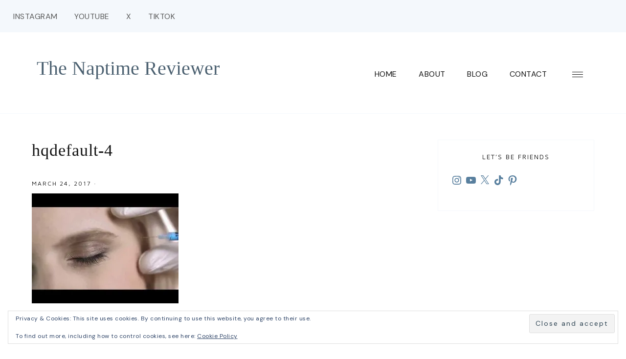

--- FILE ---
content_type: text/html; charset=utf-8
request_url: https://www.google.com/recaptcha/api2/aframe
body_size: 268
content:
<!DOCTYPE HTML><html><head><meta http-equiv="content-type" content="text/html; charset=UTF-8"></head><body><script nonce="ZH60HHuE_IqNDAYexeec4Q">/** Anti-fraud and anti-abuse applications only. See google.com/recaptcha */ try{var clients={'sodar':'https://pagead2.googlesyndication.com/pagead/sodar?'};window.addEventListener("message",function(a){try{if(a.source===window.parent){var b=JSON.parse(a.data);var c=clients[b['id']];if(c){var d=document.createElement('img');d.src=c+b['params']+'&rc='+(localStorage.getItem("rc::a")?sessionStorage.getItem("rc::b"):"");window.document.body.appendChild(d);sessionStorage.setItem("rc::e",parseInt(sessionStorage.getItem("rc::e")||0)+1);localStorage.setItem("rc::h",'1770008689253');}}}catch(b){}});window.parent.postMessage("_grecaptcha_ready", "*");}catch(b){}</script></body></html>